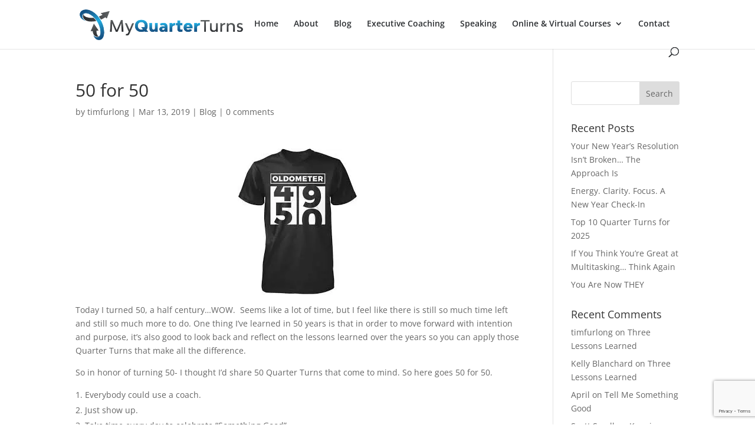

--- FILE ---
content_type: text/html; charset=utf-8
request_url: https://www.google.com/recaptcha/api2/anchor?ar=1&k=6LdciNYZAAAAANdiyUxg7qkNl1ZFVVWg0eF08S_J&co=aHR0cHM6Ly9teXF1YXJ0ZXJ0dXJucy5jb206NDQz&hl=en&v=9TiwnJFHeuIw_s0wSd3fiKfN&size=invisible&anchor-ms=20000&execute-ms=30000&cb=shambwes1wb7
body_size: 48219
content:
<!DOCTYPE HTML><html dir="ltr" lang="en"><head><meta http-equiv="Content-Type" content="text/html; charset=UTF-8">
<meta http-equiv="X-UA-Compatible" content="IE=edge">
<title>reCAPTCHA</title>
<style type="text/css">
/* cyrillic-ext */
@font-face {
  font-family: 'Roboto';
  font-style: normal;
  font-weight: 400;
  font-stretch: 100%;
  src: url(//fonts.gstatic.com/s/roboto/v48/KFO7CnqEu92Fr1ME7kSn66aGLdTylUAMa3GUBHMdazTgWw.woff2) format('woff2');
  unicode-range: U+0460-052F, U+1C80-1C8A, U+20B4, U+2DE0-2DFF, U+A640-A69F, U+FE2E-FE2F;
}
/* cyrillic */
@font-face {
  font-family: 'Roboto';
  font-style: normal;
  font-weight: 400;
  font-stretch: 100%;
  src: url(//fonts.gstatic.com/s/roboto/v48/KFO7CnqEu92Fr1ME7kSn66aGLdTylUAMa3iUBHMdazTgWw.woff2) format('woff2');
  unicode-range: U+0301, U+0400-045F, U+0490-0491, U+04B0-04B1, U+2116;
}
/* greek-ext */
@font-face {
  font-family: 'Roboto';
  font-style: normal;
  font-weight: 400;
  font-stretch: 100%;
  src: url(//fonts.gstatic.com/s/roboto/v48/KFO7CnqEu92Fr1ME7kSn66aGLdTylUAMa3CUBHMdazTgWw.woff2) format('woff2');
  unicode-range: U+1F00-1FFF;
}
/* greek */
@font-face {
  font-family: 'Roboto';
  font-style: normal;
  font-weight: 400;
  font-stretch: 100%;
  src: url(//fonts.gstatic.com/s/roboto/v48/KFO7CnqEu92Fr1ME7kSn66aGLdTylUAMa3-UBHMdazTgWw.woff2) format('woff2');
  unicode-range: U+0370-0377, U+037A-037F, U+0384-038A, U+038C, U+038E-03A1, U+03A3-03FF;
}
/* math */
@font-face {
  font-family: 'Roboto';
  font-style: normal;
  font-weight: 400;
  font-stretch: 100%;
  src: url(//fonts.gstatic.com/s/roboto/v48/KFO7CnqEu92Fr1ME7kSn66aGLdTylUAMawCUBHMdazTgWw.woff2) format('woff2');
  unicode-range: U+0302-0303, U+0305, U+0307-0308, U+0310, U+0312, U+0315, U+031A, U+0326-0327, U+032C, U+032F-0330, U+0332-0333, U+0338, U+033A, U+0346, U+034D, U+0391-03A1, U+03A3-03A9, U+03B1-03C9, U+03D1, U+03D5-03D6, U+03F0-03F1, U+03F4-03F5, U+2016-2017, U+2034-2038, U+203C, U+2040, U+2043, U+2047, U+2050, U+2057, U+205F, U+2070-2071, U+2074-208E, U+2090-209C, U+20D0-20DC, U+20E1, U+20E5-20EF, U+2100-2112, U+2114-2115, U+2117-2121, U+2123-214F, U+2190, U+2192, U+2194-21AE, U+21B0-21E5, U+21F1-21F2, U+21F4-2211, U+2213-2214, U+2216-22FF, U+2308-230B, U+2310, U+2319, U+231C-2321, U+2336-237A, U+237C, U+2395, U+239B-23B7, U+23D0, U+23DC-23E1, U+2474-2475, U+25AF, U+25B3, U+25B7, U+25BD, U+25C1, U+25CA, U+25CC, U+25FB, U+266D-266F, U+27C0-27FF, U+2900-2AFF, U+2B0E-2B11, U+2B30-2B4C, U+2BFE, U+3030, U+FF5B, U+FF5D, U+1D400-1D7FF, U+1EE00-1EEFF;
}
/* symbols */
@font-face {
  font-family: 'Roboto';
  font-style: normal;
  font-weight: 400;
  font-stretch: 100%;
  src: url(//fonts.gstatic.com/s/roboto/v48/KFO7CnqEu92Fr1ME7kSn66aGLdTylUAMaxKUBHMdazTgWw.woff2) format('woff2');
  unicode-range: U+0001-000C, U+000E-001F, U+007F-009F, U+20DD-20E0, U+20E2-20E4, U+2150-218F, U+2190, U+2192, U+2194-2199, U+21AF, U+21E6-21F0, U+21F3, U+2218-2219, U+2299, U+22C4-22C6, U+2300-243F, U+2440-244A, U+2460-24FF, U+25A0-27BF, U+2800-28FF, U+2921-2922, U+2981, U+29BF, U+29EB, U+2B00-2BFF, U+4DC0-4DFF, U+FFF9-FFFB, U+10140-1018E, U+10190-1019C, U+101A0, U+101D0-101FD, U+102E0-102FB, U+10E60-10E7E, U+1D2C0-1D2D3, U+1D2E0-1D37F, U+1F000-1F0FF, U+1F100-1F1AD, U+1F1E6-1F1FF, U+1F30D-1F30F, U+1F315, U+1F31C, U+1F31E, U+1F320-1F32C, U+1F336, U+1F378, U+1F37D, U+1F382, U+1F393-1F39F, U+1F3A7-1F3A8, U+1F3AC-1F3AF, U+1F3C2, U+1F3C4-1F3C6, U+1F3CA-1F3CE, U+1F3D4-1F3E0, U+1F3ED, U+1F3F1-1F3F3, U+1F3F5-1F3F7, U+1F408, U+1F415, U+1F41F, U+1F426, U+1F43F, U+1F441-1F442, U+1F444, U+1F446-1F449, U+1F44C-1F44E, U+1F453, U+1F46A, U+1F47D, U+1F4A3, U+1F4B0, U+1F4B3, U+1F4B9, U+1F4BB, U+1F4BF, U+1F4C8-1F4CB, U+1F4D6, U+1F4DA, U+1F4DF, U+1F4E3-1F4E6, U+1F4EA-1F4ED, U+1F4F7, U+1F4F9-1F4FB, U+1F4FD-1F4FE, U+1F503, U+1F507-1F50B, U+1F50D, U+1F512-1F513, U+1F53E-1F54A, U+1F54F-1F5FA, U+1F610, U+1F650-1F67F, U+1F687, U+1F68D, U+1F691, U+1F694, U+1F698, U+1F6AD, U+1F6B2, U+1F6B9-1F6BA, U+1F6BC, U+1F6C6-1F6CF, U+1F6D3-1F6D7, U+1F6E0-1F6EA, U+1F6F0-1F6F3, U+1F6F7-1F6FC, U+1F700-1F7FF, U+1F800-1F80B, U+1F810-1F847, U+1F850-1F859, U+1F860-1F887, U+1F890-1F8AD, U+1F8B0-1F8BB, U+1F8C0-1F8C1, U+1F900-1F90B, U+1F93B, U+1F946, U+1F984, U+1F996, U+1F9E9, U+1FA00-1FA6F, U+1FA70-1FA7C, U+1FA80-1FA89, U+1FA8F-1FAC6, U+1FACE-1FADC, U+1FADF-1FAE9, U+1FAF0-1FAF8, U+1FB00-1FBFF;
}
/* vietnamese */
@font-face {
  font-family: 'Roboto';
  font-style: normal;
  font-weight: 400;
  font-stretch: 100%;
  src: url(//fonts.gstatic.com/s/roboto/v48/KFO7CnqEu92Fr1ME7kSn66aGLdTylUAMa3OUBHMdazTgWw.woff2) format('woff2');
  unicode-range: U+0102-0103, U+0110-0111, U+0128-0129, U+0168-0169, U+01A0-01A1, U+01AF-01B0, U+0300-0301, U+0303-0304, U+0308-0309, U+0323, U+0329, U+1EA0-1EF9, U+20AB;
}
/* latin-ext */
@font-face {
  font-family: 'Roboto';
  font-style: normal;
  font-weight: 400;
  font-stretch: 100%;
  src: url(//fonts.gstatic.com/s/roboto/v48/KFO7CnqEu92Fr1ME7kSn66aGLdTylUAMa3KUBHMdazTgWw.woff2) format('woff2');
  unicode-range: U+0100-02BA, U+02BD-02C5, U+02C7-02CC, U+02CE-02D7, U+02DD-02FF, U+0304, U+0308, U+0329, U+1D00-1DBF, U+1E00-1E9F, U+1EF2-1EFF, U+2020, U+20A0-20AB, U+20AD-20C0, U+2113, U+2C60-2C7F, U+A720-A7FF;
}
/* latin */
@font-face {
  font-family: 'Roboto';
  font-style: normal;
  font-weight: 400;
  font-stretch: 100%;
  src: url(//fonts.gstatic.com/s/roboto/v48/KFO7CnqEu92Fr1ME7kSn66aGLdTylUAMa3yUBHMdazQ.woff2) format('woff2');
  unicode-range: U+0000-00FF, U+0131, U+0152-0153, U+02BB-02BC, U+02C6, U+02DA, U+02DC, U+0304, U+0308, U+0329, U+2000-206F, U+20AC, U+2122, U+2191, U+2193, U+2212, U+2215, U+FEFF, U+FFFD;
}
/* cyrillic-ext */
@font-face {
  font-family: 'Roboto';
  font-style: normal;
  font-weight: 500;
  font-stretch: 100%;
  src: url(//fonts.gstatic.com/s/roboto/v48/KFO7CnqEu92Fr1ME7kSn66aGLdTylUAMa3GUBHMdazTgWw.woff2) format('woff2');
  unicode-range: U+0460-052F, U+1C80-1C8A, U+20B4, U+2DE0-2DFF, U+A640-A69F, U+FE2E-FE2F;
}
/* cyrillic */
@font-face {
  font-family: 'Roboto';
  font-style: normal;
  font-weight: 500;
  font-stretch: 100%;
  src: url(//fonts.gstatic.com/s/roboto/v48/KFO7CnqEu92Fr1ME7kSn66aGLdTylUAMa3iUBHMdazTgWw.woff2) format('woff2');
  unicode-range: U+0301, U+0400-045F, U+0490-0491, U+04B0-04B1, U+2116;
}
/* greek-ext */
@font-face {
  font-family: 'Roboto';
  font-style: normal;
  font-weight: 500;
  font-stretch: 100%;
  src: url(//fonts.gstatic.com/s/roboto/v48/KFO7CnqEu92Fr1ME7kSn66aGLdTylUAMa3CUBHMdazTgWw.woff2) format('woff2');
  unicode-range: U+1F00-1FFF;
}
/* greek */
@font-face {
  font-family: 'Roboto';
  font-style: normal;
  font-weight: 500;
  font-stretch: 100%;
  src: url(//fonts.gstatic.com/s/roboto/v48/KFO7CnqEu92Fr1ME7kSn66aGLdTylUAMa3-UBHMdazTgWw.woff2) format('woff2');
  unicode-range: U+0370-0377, U+037A-037F, U+0384-038A, U+038C, U+038E-03A1, U+03A3-03FF;
}
/* math */
@font-face {
  font-family: 'Roboto';
  font-style: normal;
  font-weight: 500;
  font-stretch: 100%;
  src: url(//fonts.gstatic.com/s/roboto/v48/KFO7CnqEu92Fr1ME7kSn66aGLdTylUAMawCUBHMdazTgWw.woff2) format('woff2');
  unicode-range: U+0302-0303, U+0305, U+0307-0308, U+0310, U+0312, U+0315, U+031A, U+0326-0327, U+032C, U+032F-0330, U+0332-0333, U+0338, U+033A, U+0346, U+034D, U+0391-03A1, U+03A3-03A9, U+03B1-03C9, U+03D1, U+03D5-03D6, U+03F0-03F1, U+03F4-03F5, U+2016-2017, U+2034-2038, U+203C, U+2040, U+2043, U+2047, U+2050, U+2057, U+205F, U+2070-2071, U+2074-208E, U+2090-209C, U+20D0-20DC, U+20E1, U+20E5-20EF, U+2100-2112, U+2114-2115, U+2117-2121, U+2123-214F, U+2190, U+2192, U+2194-21AE, U+21B0-21E5, U+21F1-21F2, U+21F4-2211, U+2213-2214, U+2216-22FF, U+2308-230B, U+2310, U+2319, U+231C-2321, U+2336-237A, U+237C, U+2395, U+239B-23B7, U+23D0, U+23DC-23E1, U+2474-2475, U+25AF, U+25B3, U+25B7, U+25BD, U+25C1, U+25CA, U+25CC, U+25FB, U+266D-266F, U+27C0-27FF, U+2900-2AFF, U+2B0E-2B11, U+2B30-2B4C, U+2BFE, U+3030, U+FF5B, U+FF5D, U+1D400-1D7FF, U+1EE00-1EEFF;
}
/* symbols */
@font-face {
  font-family: 'Roboto';
  font-style: normal;
  font-weight: 500;
  font-stretch: 100%;
  src: url(//fonts.gstatic.com/s/roboto/v48/KFO7CnqEu92Fr1ME7kSn66aGLdTylUAMaxKUBHMdazTgWw.woff2) format('woff2');
  unicode-range: U+0001-000C, U+000E-001F, U+007F-009F, U+20DD-20E0, U+20E2-20E4, U+2150-218F, U+2190, U+2192, U+2194-2199, U+21AF, U+21E6-21F0, U+21F3, U+2218-2219, U+2299, U+22C4-22C6, U+2300-243F, U+2440-244A, U+2460-24FF, U+25A0-27BF, U+2800-28FF, U+2921-2922, U+2981, U+29BF, U+29EB, U+2B00-2BFF, U+4DC0-4DFF, U+FFF9-FFFB, U+10140-1018E, U+10190-1019C, U+101A0, U+101D0-101FD, U+102E0-102FB, U+10E60-10E7E, U+1D2C0-1D2D3, U+1D2E0-1D37F, U+1F000-1F0FF, U+1F100-1F1AD, U+1F1E6-1F1FF, U+1F30D-1F30F, U+1F315, U+1F31C, U+1F31E, U+1F320-1F32C, U+1F336, U+1F378, U+1F37D, U+1F382, U+1F393-1F39F, U+1F3A7-1F3A8, U+1F3AC-1F3AF, U+1F3C2, U+1F3C4-1F3C6, U+1F3CA-1F3CE, U+1F3D4-1F3E0, U+1F3ED, U+1F3F1-1F3F3, U+1F3F5-1F3F7, U+1F408, U+1F415, U+1F41F, U+1F426, U+1F43F, U+1F441-1F442, U+1F444, U+1F446-1F449, U+1F44C-1F44E, U+1F453, U+1F46A, U+1F47D, U+1F4A3, U+1F4B0, U+1F4B3, U+1F4B9, U+1F4BB, U+1F4BF, U+1F4C8-1F4CB, U+1F4D6, U+1F4DA, U+1F4DF, U+1F4E3-1F4E6, U+1F4EA-1F4ED, U+1F4F7, U+1F4F9-1F4FB, U+1F4FD-1F4FE, U+1F503, U+1F507-1F50B, U+1F50D, U+1F512-1F513, U+1F53E-1F54A, U+1F54F-1F5FA, U+1F610, U+1F650-1F67F, U+1F687, U+1F68D, U+1F691, U+1F694, U+1F698, U+1F6AD, U+1F6B2, U+1F6B9-1F6BA, U+1F6BC, U+1F6C6-1F6CF, U+1F6D3-1F6D7, U+1F6E0-1F6EA, U+1F6F0-1F6F3, U+1F6F7-1F6FC, U+1F700-1F7FF, U+1F800-1F80B, U+1F810-1F847, U+1F850-1F859, U+1F860-1F887, U+1F890-1F8AD, U+1F8B0-1F8BB, U+1F8C0-1F8C1, U+1F900-1F90B, U+1F93B, U+1F946, U+1F984, U+1F996, U+1F9E9, U+1FA00-1FA6F, U+1FA70-1FA7C, U+1FA80-1FA89, U+1FA8F-1FAC6, U+1FACE-1FADC, U+1FADF-1FAE9, U+1FAF0-1FAF8, U+1FB00-1FBFF;
}
/* vietnamese */
@font-face {
  font-family: 'Roboto';
  font-style: normal;
  font-weight: 500;
  font-stretch: 100%;
  src: url(//fonts.gstatic.com/s/roboto/v48/KFO7CnqEu92Fr1ME7kSn66aGLdTylUAMa3OUBHMdazTgWw.woff2) format('woff2');
  unicode-range: U+0102-0103, U+0110-0111, U+0128-0129, U+0168-0169, U+01A0-01A1, U+01AF-01B0, U+0300-0301, U+0303-0304, U+0308-0309, U+0323, U+0329, U+1EA0-1EF9, U+20AB;
}
/* latin-ext */
@font-face {
  font-family: 'Roboto';
  font-style: normal;
  font-weight: 500;
  font-stretch: 100%;
  src: url(//fonts.gstatic.com/s/roboto/v48/KFO7CnqEu92Fr1ME7kSn66aGLdTylUAMa3KUBHMdazTgWw.woff2) format('woff2');
  unicode-range: U+0100-02BA, U+02BD-02C5, U+02C7-02CC, U+02CE-02D7, U+02DD-02FF, U+0304, U+0308, U+0329, U+1D00-1DBF, U+1E00-1E9F, U+1EF2-1EFF, U+2020, U+20A0-20AB, U+20AD-20C0, U+2113, U+2C60-2C7F, U+A720-A7FF;
}
/* latin */
@font-face {
  font-family: 'Roboto';
  font-style: normal;
  font-weight: 500;
  font-stretch: 100%;
  src: url(//fonts.gstatic.com/s/roboto/v48/KFO7CnqEu92Fr1ME7kSn66aGLdTylUAMa3yUBHMdazQ.woff2) format('woff2');
  unicode-range: U+0000-00FF, U+0131, U+0152-0153, U+02BB-02BC, U+02C6, U+02DA, U+02DC, U+0304, U+0308, U+0329, U+2000-206F, U+20AC, U+2122, U+2191, U+2193, U+2212, U+2215, U+FEFF, U+FFFD;
}
/* cyrillic-ext */
@font-face {
  font-family: 'Roboto';
  font-style: normal;
  font-weight: 900;
  font-stretch: 100%;
  src: url(//fonts.gstatic.com/s/roboto/v48/KFO7CnqEu92Fr1ME7kSn66aGLdTylUAMa3GUBHMdazTgWw.woff2) format('woff2');
  unicode-range: U+0460-052F, U+1C80-1C8A, U+20B4, U+2DE0-2DFF, U+A640-A69F, U+FE2E-FE2F;
}
/* cyrillic */
@font-face {
  font-family: 'Roboto';
  font-style: normal;
  font-weight: 900;
  font-stretch: 100%;
  src: url(//fonts.gstatic.com/s/roboto/v48/KFO7CnqEu92Fr1ME7kSn66aGLdTylUAMa3iUBHMdazTgWw.woff2) format('woff2');
  unicode-range: U+0301, U+0400-045F, U+0490-0491, U+04B0-04B1, U+2116;
}
/* greek-ext */
@font-face {
  font-family: 'Roboto';
  font-style: normal;
  font-weight: 900;
  font-stretch: 100%;
  src: url(//fonts.gstatic.com/s/roboto/v48/KFO7CnqEu92Fr1ME7kSn66aGLdTylUAMa3CUBHMdazTgWw.woff2) format('woff2');
  unicode-range: U+1F00-1FFF;
}
/* greek */
@font-face {
  font-family: 'Roboto';
  font-style: normal;
  font-weight: 900;
  font-stretch: 100%;
  src: url(//fonts.gstatic.com/s/roboto/v48/KFO7CnqEu92Fr1ME7kSn66aGLdTylUAMa3-UBHMdazTgWw.woff2) format('woff2');
  unicode-range: U+0370-0377, U+037A-037F, U+0384-038A, U+038C, U+038E-03A1, U+03A3-03FF;
}
/* math */
@font-face {
  font-family: 'Roboto';
  font-style: normal;
  font-weight: 900;
  font-stretch: 100%;
  src: url(//fonts.gstatic.com/s/roboto/v48/KFO7CnqEu92Fr1ME7kSn66aGLdTylUAMawCUBHMdazTgWw.woff2) format('woff2');
  unicode-range: U+0302-0303, U+0305, U+0307-0308, U+0310, U+0312, U+0315, U+031A, U+0326-0327, U+032C, U+032F-0330, U+0332-0333, U+0338, U+033A, U+0346, U+034D, U+0391-03A1, U+03A3-03A9, U+03B1-03C9, U+03D1, U+03D5-03D6, U+03F0-03F1, U+03F4-03F5, U+2016-2017, U+2034-2038, U+203C, U+2040, U+2043, U+2047, U+2050, U+2057, U+205F, U+2070-2071, U+2074-208E, U+2090-209C, U+20D0-20DC, U+20E1, U+20E5-20EF, U+2100-2112, U+2114-2115, U+2117-2121, U+2123-214F, U+2190, U+2192, U+2194-21AE, U+21B0-21E5, U+21F1-21F2, U+21F4-2211, U+2213-2214, U+2216-22FF, U+2308-230B, U+2310, U+2319, U+231C-2321, U+2336-237A, U+237C, U+2395, U+239B-23B7, U+23D0, U+23DC-23E1, U+2474-2475, U+25AF, U+25B3, U+25B7, U+25BD, U+25C1, U+25CA, U+25CC, U+25FB, U+266D-266F, U+27C0-27FF, U+2900-2AFF, U+2B0E-2B11, U+2B30-2B4C, U+2BFE, U+3030, U+FF5B, U+FF5D, U+1D400-1D7FF, U+1EE00-1EEFF;
}
/* symbols */
@font-face {
  font-family: 'Roboto';
  font-style: normal;
  font-weight: 900;
  font-stretch: 100%;
  src: url(//fonts.gstatic.com/s/roboto/v48/KFO7CnqEu92Fr1ME7kSn66aGLdTylUAMaxKUBHMdazTgWw.woff2) format('woff2');
  unicode-range: U+0001-000C, U+000E-001F, U+007F-009F, U+20DD-20E0, U+20E2-20E4, U+2150-218F, U+2190, U+2192, U+2194-2199, U+21AF, U+21E6-21F0, U+21F3, U+2218-2219, U+2299, U+22C4-22C6, U+2300-243F, U+2440-244A, U+2460-24FF, U+25A0-27BF, U+2800-28FF, U+2921-2922, U+2981, U+29BF, U+29EB, U+2B00-2BFF, U+4DC0-4DFF, U+FFF9-FFFB, U+10140-1018E, U+10190-1019C, U+101A0, U+101D0-101FD, U+102E0-102FB, U+10E60-10E7E, U+1D2C0-1D2D3, U+1D2E0-1D37F, U+1F000-1F0FF, U+1F100-1F1AD, U+1F1E6-1F1FF, U+1F30D-1F30F, U+1F315, U+1F31C, U+1F31E, U+1F320-1F32C, U+1F336, U+1F378, U+1F37D, U+1F382, U+1F393-1F39F, U+1F3A7-1F3A8, U+1F3AC-1F3AF, U+1F3C2, U+1F3C4-1F3C6, U+1F3CA-1F3CE, U+1F3D4-1F3E0, U+1F3ED, U+1F3F1-1F3F3, U+1F3F5-1F3F7, U+1F408, U+1F415, U+1F41F, U+1F426, U+1F43F, U+1F441-1F442, U+1F444, U+1F446-1F449, U+1F44C-1F44E, U+1F453, U+1F46A, U+1F47D, U+1F4A3, U+1F4B0, U+1F4B3, U+1F4B9, U+1F4BB, U+1F4BF, U+1F4C8-1F4CB, U+1F4D6, U+1F4DA, U+1F4DF, U+1F4E3-1F4E6, U+1F4EA-1F4ED, U+1F4F7, U+1F4F9-1F4FB, U+1F4FD-1F4FE, U+1F503, U+1F507-1F50B, U+1F50D, U+1F512-1F513, U+1F53E-1F54A, U+1F54F-1F5FA, U+1F610, U+1F650-1F67F, U+1F687, U+1F68D, U+1F691, U+1F694, U+1F698, U+1F6AD, U+1F6B2, U+1F6B9-1F6BA, U+1F6BC, U+1F6C6-1F6CF, U+1F6D3-1F6D7, U+1F6E0-1F6EA, U+1F6F0-1F6F3, U+1F6F7-1F6FC, U+1F700-1F7FF, U+1F800-1F80B, U+1F810-1F847, U+1F850-1F859, U+1F860-1F887, U+1F890-1F8AD, U+1F8B0-1F8BB, U+1F8C0-1F8C1, U+1F900-1F90B, U+1F93B, U+1F946, U+1F984, U+1F996, U+1F9E9, U+1FA00-1FA6F, U+1FA70-1FA7C, U+1FA80-1FA89, U+1FA8F-1FAC6, U+1FACE-1FADC, U+1FADF-1FAE9, U+1FAF0-1FAF8, U+1FB00-1FBFF;
}
/* vietnamese */
@font-face {
  font-family: 'Roboto';
  font-style: normal;
  font-weight: 900;
  font-stretch: 100%;
  src: url(//fonts.gstatic.com/s/roboto/v48/KFO7CnqEu92Fr1ME7kSn66aGLdTylUAMa3OUBHMdazTgWw.woff2) format('woff2');
  unicode-range: U+0102-0103, U+0110-0111, U+0128-0129, U+0168-0169, U+01A0-01A1, U+01AF-01B0, U+0300-0301, U+0303-0304, U+0308-0309, U+0323, U+0329, U+1EA0-1EF9, U+20AB;
}
/* latin-ext */
@font-face {
  font-family: 'Roboto';
  font-style: normal;
  font-weight: 900;
  font-stretch: 100%;
  src: url(//fonts.gstatic.com/s/roboto/v48/KFO7CnqEu92Fr1ME7kSn66aGLdTylUAMa3KUBHMdazTgWw.woff2) format('woff2');
  unicode-range: U+0100-02BA, U+02BD-02C5, U+02C7-02CC, U+02CE-02D7, U+02DD-02FF, U+0304, U+0308, U+0329, U+1D00-1DBF, U+1E00-1E9F, U+1EF2-1EFF, U+2020, U+20A0-20AB, U+20AD-20C0, U+2113, U+2C60-2C7F, U+A720-A7FF;
}
/* latin */
@font-face {
  font-family: 'Roboto';
  font-style: normal;
  font-weight: 900;
  font-stretch: 100%;
  src: url(//fonts.gstatic.com/s/roboto/v48/KFO7CnqEu92Fr1ME7kSn66aGLdTylUAMa3yUBHMdazQ.woff2) format('woff2');
  unicode-range: U+0000-00FF, U+0131, U+0152-0153, U+02BB-02BC, U+02C6, U+02DA, U+02DC, U+0304, U+0308, U+0329, U+2000-206F, U+20AC, U+2122, U+2191, U+2193, U+2212, U+2215, U+FEFF, U+FFFD;
}

</style>
<link rel="stylesheet" type="text/css" href="https://www.gstatic.com/recaptcha/releases/9TiwnJFHeuIw_s0wSd3fiKfN/styles__ltr.css">
<script nonce="yd_4c4Dqh7gL6inMzoDcVw" type="text/javascript">window['__recaptcha_api'] = 'https://www.google.com/recaptcha/api2/';</script>
<script type="text/javascript" src="https://www.gstatic.com/recaptcha/releases/9TiwnJFHeuIw_s0wSd3fiKfN/recaptcha__en.js" nonce="yd_4c4Dqh7gL6inMzoDcVw">
      
    </script></head>
<body><div id="rc-anchor-alert" class="rc-anchor-alert"></div>
<input type="hidden" id="recaptcha-token" value="[base64]">
<script type="text/javascript" nonce="yd_4c4Dqh7gL6inMzoDcVw">
      recaptcha.anchor.Main.init("[\x22ainput\x22,[\x22bgdata\x22,\x22\x22,\[base64]/[base64]/[base64]/[base64]/[base64]/[base64]/[base64]/[base64]/[base64]/[base64]\\u003d\x22,\[base64]\\u003d\\u003d\x22,\x22EBDCohl4cQEGIidTBQAawoJCw4dqw4oKJ8KSFMOgTFXCtABqIzTCv8O8wqHDjcOfwrtQaMO6O2jCr3fDjk5NwopdT8OsXgtGw6gIwrjDjsOiwohzTVEyw7g2XXDDsMKwRz8BdkltRXJ9RwFdwqF6wq/[base64]/Cr8OKw6wHKyvCj8Ocw5vCtA7Dm8K3B8Obw7rDt8Ouw4TDksKTw67Djj4bO0kNO8OvYRHDjjDCnlEaQlAweMOCw5XDrsKTY8K+w5QxE8KVFcKJwqAjwrclfMKBw7gOwp7CrFc8QXMhwq/CrXzDnMKQJXjCqcKUwqE5wqTCuR/[base64]/DnzJqL3nCp2/DssOUcltcw4/DlsOuw7UQwpTDq27CokDCv3DDtWw3LS3Co8K0w79mOcKdGD5Ww60aw48awrjDujUwAsONw6zDksKuwq7DqsKrJsK8E8OtH8O0TMKwBsKJw57Ci8OxasKScXNlwqnCqMKhFsKLfcOlSA/[base64]/DosOxckcISsOSF8O6cljDrsOUGAlXw7sRFMKnX8KMFFpdB8OlwprDrgdawrsLwo/CoFzDpjbCpTAsVS7Cm8OwwpTCgcKuQnnCs8OMSSIZPVo6worClsKMT8KHDR7CiMOwMwNPcDUEw50He8Kkwq3Dm8OkwrNRacOIb0U+wq/CrR0EasKrwqTCqkYldy17w6rCmsKaJ8Odw4LCjzwqMMKwfH7DlQfCpEoMw4M7EcKsRMO7w6/CtA/Dj2EvJMOBw79MRsOHw4rDgsKOwq46I0kcwo7Ck8KXb1VJfiDCuSI3W8KXWsKqH3Frw6/DhgXDl8KIVsKvSsKhC8O3Z8K6EcOFwoVJwoxnKDTDnwUhNHjDlATCpDk5wrkGOX9GcwMoDRHCvsK/YsO7FcKfw4/DryvDunbDhMObwrHDsUR8wp/CqsONw7IsHMObUMOvwr3ClCPCrgnDgjsMQcOvWGPDkSZHSMKZw58kw5hgNsKcUDoiw5rCtTt2fyMdw5/[base64]/CgjEzQMK2FsOYw4x+SzUMw68UeWTDiQ3DsMOVw4LDocONwrBOwqVyw5EVUsOqwrV4wpTCo8Oew7kjw6/DpsKRdsOFLMO7W8OFaS41wr1Ew5lbAcKCwrY4fFjDm8K3DsONQibCtcK/[base64]/CnSlAFcK/XMKbYcKgU8Kfw7VKQsKaXmdYwqhqLMKow5TDgj8SP0pbT3UXw6bDnMKPw5AeeMONPjkpXzdWR8KeJ353LhJjBSZAwqIIb8OPw4sVwqHCmMOzwqxQdAhzFMK2w5Z1w7XDvcOAU8OcaMOfw6nCpsK2DXYYwrfCl8KCAcKaQcKZwp/Cs8Osw79HUlswVMOycyhcFHIWw4/ClsKfZ01EaHNlMMKLwqpiw5Ezw6Bhwq4Jw73Cl2sQM8Onw48vecObwrrDqAIRw4XDoUvCncKnQX/Cn8ObYA0Yw4NQw51Qw5tsYcKfR8K9O1XCp8OPAcKwdAgjdMOAwoQUwp95H8OsQ3ofwqbCvUcEPMKZGn7DhUrDjcKjw7nCv2hrWsK3J8KVODnDj8OkIwbClMOhaUbCpMK/Z0vDpMKsJFzCrCfCnS7CoBTCl13CtScJwpjCsMOkV8KZw5I9w45JwoLCpMKpOUJZaw9nwprDrMKiwoofwq7Cl0TCmQEHKWjCpMKhcjDDucKvBmLCscK5QVDDkxbCsMOGW2fCllrCtsKXwqktV8O4Wgx/[base64]/w458woDDssOBw5wVVsOxwr/DtiICOMK9NMK5EgIMw4xTWyTChMKBY8KNw5gsZcKXfiPDj0rCm8K3woHCgMKNw6dROcOoc8K5wozDqMK6w5R/wpnDjEvCrcOmwoMaVh1hFzwiwrnCo8Kme8OgV8OyGQjDmH/CoMKUw4xRwrYZAcOoThpgw7/CjMOxQ3ZnQSLCkMOIGXnDgEZcYsOhQMOdfx86wo7DpMOpwozDjD0sW8OSw4/[base64]/wqTCvTnCs8OvaQrDnV04bw1RZsO+bMKadDTDpA96w5YZBwTCvcKrwpPCo8O7Lw0mw5/[base64]/wqjDv8KuwovDqD1PwpYQwpY4FGoAwoPDucOcQsO6f8KzQcKuaWUfwoplw4vDnVfDjBfCimo6BMK4wqFvD8KZwqp3woXDnE7DukY+wo/[base64]/wqvDhi9BPUvDqMO7digAaDV3wp7Dq18SNy0kw4JqNsOTwqAvfsKFwr40w4QIXsKUwozDnnQ5w4HDtmTCpsOYanvDhsKTfsKMb8OZwoLDlMKCIzsvw6LDjVdsA8ORw60sUGPCkAhaw7sSNXpQwqfCiG8Gw7TDmsKEQMO2w7/CgSvDoiQOw5DDlipLSyd1M3TDph57LcO8fynDlsOTw410WixwwpEbwqIIKmPCsMKreGZOG00AwoXCqcOeOwbCjmPDlkseUMOIXsK/[base64]/DpsOKKCDDmsKDWMKaTsKAM3rChcKIwpHDm8KKVBDCpGzCr285w6XCjcKJw57ChsKRw7x2TyTCnsKjwqpZLsOTw6/[base64]/CnDV0DXbCiGgJwrbDrm3DncOVaUlaMcODw4nClMK7w40lMcK1w6nCjhXDoSTDvn5jw7ZyWWUlw4E2wqkLw4MOE8K+bSTDvMORQizCk0bCnj/[base64]/DuyLCpTLDk8O+EjgYwonDqsOzaCAZw6NNwrIrNsOowqkMEMKAwpPDoRfCqQx5PcKsw6TCow1iw43ChHhBw6NFw6wyw4NnBgHDkEvCjxXDisOSVcOcOcKHw6rCs8KBwr4cwonDgsKkOcKIw4Abw791VhM7ERgdwo/Dm8OfMQvDpcKub8KCMcKRC0nCscKzwoLDhW5uXQLDjcKXfcOjwo09RA3DqEo/wqbDuS3CtEnDmcOIfMOrTUbDnTLCtxXClcKfw4jCs8OQwofDqiMUwrXDpMKcPMOqw79LQcKZesKzw689P8KPwoFGWcKdw5XCvTAPAjrCmcOqSBtjw6hxw7bCm8K/G8K5wqRZw6bClcOhVEkLBMOEJ8O+w5XDqm/CtsKlwrfCpcO1GsKFwprDpMKvSSHCr8KGUMOFwqg7CAkhEsKMw7d4GsKtwr3DvS/CksKYZQTDiWnDu8KsFcO4w57Dm8K3wo8ww5AYw4sIw74Pw5/DrwxRw73DqsOadENzw6QqwqVEw4Iuw5EhH8K9w7zCnSFeXMKtfcObwovDo8K0PBHCjVvCm8OINsKRZ1TCkMOvwo3DksO8YmDDv0knw6dsw4HCtgZawqwiGAnDq8OFX8OcwpzCsmc1woQGeDLDkw/DpxQ7FsKjHRbCiWTDuWfCiMO8asO9ahvDjsOoFnkAWsKIKEjCjMKOFcOsNsOHw7ZAShrCl8KhPsO3TMOSw7HDiMORw4XCsFLDhEVfE8KwaDzDvcO/wo8swpPDssKVwonCoVNcw6QmwrTCsHXDhD11KCheJ8OLw4fDlsKgNsKBYsOvRcOQbjt6dDJSLMKNwo9ARATDi8KuwqXCuX4Gw4zCrUoVG8KGRgTDu8K1w6PDmcOody9iLcKOXyrClRBow4TCj8K0OsObw6/DrxjCiivDoWzDmSHCtcO4wqDDisKuw5k1wozDomfDssKTKC5uw4Urwq/[base64]/CtsKrw6bDr8Knw49sR0fDjSjChsKrDyROCsOFHsKXw4rDrMKQK05nwqEUw4/CoMOjS8K1UMKJwos9EivDjWMZT8Oiw5BYw4HDncOtCMKWwojDrD5jfn/ChsKhwqXCtDHDvcOafcOaB8OgXzvDisOXwpvClcOgwoDDqcK7BArDsz1EwpgtTcKjE8K5TFrCtncEQRxXw6/DiBddcCQ5I8KLLcOTw79nwq1tYsK1MT3DinTDqcKdVVTCgjFlFcKjwrrCq3rDlcKew6V/dDDClMOgwqbDmEMOw5LDtl7DuMOIw7fCrWLDtGrDhcKYw79bD8OqOMKVw7hHZQ/ChA0KZ8OxwrgPwqfDjlPDuWjDjcO2wpvDsWTCqMKFw4LDhcKpbyBIT8KhwrPCssKuaELDmCbCqcKNAUrDq8K+WsK6w6jDhVXDqMOfw6PCkw1Cw4Qtwr/[base64]/CgSTCn8KQwoXCkxbDgMKVw6XDvsOFw7hvw5ItaMORZy3Cp8K9wrTCiSbCnMOxw73DoAU/PcKlw5TDqwjCtVTDmsK1A2XDjDbCtsONYF3ClgMwdcOcwqjCnw47dh7DsMOXw4AdDXJpwqnDvSHDoHp7J11iw6/CqBw8RHhyFQ/CsXwDw5jDvnDCri7DkcKcwp3DjnkewpRIcMOTw6HDs8KQwqPDvF4tw51cw5/DvMKwNEIkwrrDuMOSwrnCuVjDkcKGOR8jwqciRFIlw5fDr0wsw5pVwo80XsKNLmkpwr4NLcOVw7oVNcKLwrHDuMKKwpofwoPCqsOrYMOHw4/[base64]/[base64]/[base64]/JwHDoi/Dj8O+KD3DtsO2wrdXE8KRwoPDjBA4w7Iewp/CrcOSw4oAw7YWKU/[base64]/w6heJhvDklHCnMKswr/Dj8KSw5Qzw7TDmWvCiwBIwqTCscOWTxpfwoM7w4LCjD0QVMOGCsK5RMOOT8KywqTDumHDocOQw7zDsgsJNsK+IsOwGm/[base64]/DoBk0w7Qzw4fCgSfDsGjDnWzCh3RTRMOBOMKlDsK/QHTDjMOmw6pnw7PDu8OmwrvCucOdwq7ChMOawpbDv8OAw4YKX1N1UUPCgcKRGkYowo0mw6tywp7CnE/CvcOiPljClg/CglXCikVPUwHDkCFqbQkywpsAw50UaCLDoMOrw77Dt8OoEQkow49BIsKtw5oTwrxZUsK4wofCmxIiw4Vowq3DsnRcw5F2wqvDsDDDjV7DqsOzw7vDmsK7aMO1w7jDtS95wqxhwqF2w49SacOAw6pNC0tqLAfDlW/CgcO2w7jCiDLDqMKIFAjDqcKiwprCqsOFw4TCosK3w784wp8Yw6gUeTp6woI+wrA+w7/DszfCiSBHCxcswoHDuGkuw7HDrMKjwovDsAw8O8KbwpEOw6nCgMKqZsOcalLCkSbCoWHCtSAww6pDwqbDrBtxb8O1WcKtdsKHw4pTN3xnCh3CscOJbHszwq3Ck0HCnjfDisONXcOPw58rwqNfwrJ4w4fCtTLDmx90WkUqelDCgUrDuTrDoiVMMcOIw6xbwr/[base64]/woYgCTTDiMKYwqzCoXXDlgnDj8OZZWnDqAVMOlLDn8O0wobCi8KMYsOaEmFJwrsgw4PCncOow6/DnRsfY1xVAQ5rw4xJwo8Sw7MERcKMwo9mwrYYwq/CvMOTEMK2JitHbQLDiMO/w6sXC8KXwpwAHcKtwr1zX8O7PsOebMKoWsK9wr7CniPDpMKUeXxwfMOvw6d9wqPCt2N6W8KrwoclIAHCryMlMjQHRnTDucKjw6DClF/ChsKew481wp0Ew6QOCMOOwq0Ew7sYw6nDvFV0B8O2w4o0w5cOwrbCjQscKGPCk8OQSTFRw7TCi8OWwo/Ctl7CtsODEjBeJl19w7skwrbDuTbCjVNtwqkodUrCnMOCZcOsbsKGw6/DgsK/wrvCthLDslsRw4fDpMKWwphYZMK9D0jCtsO+aHjDvy12w5ROwrAOPwnDv1VKw6fDtMKawpwww7EIwo7Cg2BDaMK6wp4KwoV/[base64]/CoCB4w7lID8KFB8OSE8KHW8KkdWPCjilJawtdwqTCosK2ZsOYIirDsMKqRMOaw4F7woHDsWjCgcOiwpfCkDjCjMKvwpbCgnPDrW7ChcO2w5/DnsKdPsORKcKFw7x7DMK8wplaw4jCiMOhZcOHwp7CkWMuwrvCshEnw7oowr7Cpgl3w5LDosOVw7BRa8KdWcOEcgTCgzVTckAlBcOQeMO5w5xdPAvDoSzCknnDl8OiwrjDvygtwqrDkF/CmTfCtsK9EcOKN8KUwp7DoMK1e8OZw5zCtsKHKMKDw4tjwqYwJsK1D8KIfcO2w513XGvChsKqw5bDihp+NWzCtcOrZ8Oywo9UEMKaw6LCs8KwwrTCs8OdwpXCqTPDuMK5AcKhfsO+fMKtw70vLsKUw75Yw5pgw5Yte1PDjMKrb8OWIA/DosKowqXCvgoew78qdVtfwpDDuWjDpMK6w59GwqFHOEPCscOrT8O4bhwJF8KPw6TCtlzCg1rDqsKvKsKEw7txwpHCkAQowqQKwrLDucKmZy1hwoB+GcO0UsOObixTw4/CtsOyZR9Hwp7CoEYrw5JaM8KbwoE6wrJNw6QMP8K/w7oUw6o2fAB/[base64]/[base64]/wqIMwowhw64qO8OAw7PCtcO8B8ObSmB2wqPCgcK3w7/Dn1vDoC7DnsKBQ8O8Zn1Aw6LCncKSwq4ANGZ6wp7DqlLCtsOYbcKiwrtsexLDiWPCnD9Vw58XXyFPw4EOw4PCucKxRFrCllvCpsKdUhrCjDnDmsOgwqsnwq7DvcOwLVPDl1cpHA/Dh8OBw6jDisO6wpx1VsOJecK5w5phRBAfYMOFwrJ4w4NdPWI6VDA1VcOAw78gLCcgXFjCpsOGEsK/wqnDqm7CvcKkZDvDrgnCpG0EacK0w6pQw5bCj8KGw59Ew6QPwrcSSmFiND4JGm/CnMKAOMKfdCUbH8OawqZiR8OVwr8/NMKOOXhOwpRIFMOfw5fCqsOrZ0t4wpN9w7LCohXCtcKEw4FuIxDCkMKmw7DCgWl2A8Kxwp7DlVHDpcKiw444w6QXOH7CisKQw77DlnTCs8KxVMOREiZ5woLDtD4QTH0Dwqt0w4/CiMKQwqXCvcOhw7fDhGTClcK3w5oXw4ISw6tOB8KSw4PCiG7CghXCtzNCK8K9GsK3Dndiw7FTWcKbwqgTw4Idb8Ocw5xBw4V2YMOIw5pXOMOEOcKpw6o9wrIaFcKHwoNCYE0tc0cBw5E7JUnDvHwFwo/DmGnDqsKqRkrCu8KwwqTDvcOEw4c3w5t8eWAWOnZSesOLwrwwVX4cw6V1dsKpwo7DmsOCaVfDg8K8w64CARjCsRIdwo91w59uD8KBwpbCgmMUYcOpw680w7rDvQDCk8KePcK4B8OaIVzDvgHCgMOnw7bCnjo9dMOaw6DCksO2Hl/[base64]/wqNGY2QKw5BGIQ3DhnwYdGQfw45Mw5MCC8KTJMKGDTzCq8K0ScO1HcK/QlbDgnR/OEUWwrdYwrwzHmI8fXMyw6TCqMO1HcOMwo3DpMOUcMKNwo7Cm29cWsO4w6c6woVxNWjCiH/Dk8KpwqnCjsKxwoPDhXh6w73Dl01dw6c5e0VmccKocMKBKcOiwp/DoMKBwonClcOPI0Mqw61rIsODwojCjVkXacONW8OSUcOawqjClcOmw5XDn2FwZ8KoKsOhZEgKwoHCj8ODNsKASMKiZk0yw4HCrBYFDSQRwobCuzzDp8O/w47DunzCnsOgKR7CjsKDEsKxwo3DplZFb8KDNMOTUsK9CMO5w5bCj1HCtMKsJ2ZewrJqWMOGL1tAHMKdc8OTw5LDi8KAw4/CtsOCAcKwTTJswrvCqcONw7k/[base64]/w6Fpw5rCq2FdHVY8NRMhwr3CoDDDr8KJCTLCl8OgGylewpx+wrZKwqAjwoDDjnpKw5nDhBzDnMO5ChvChhg/wo7Cjyh8MV3CrB8uasOUUVjChXl1w7nDrsOuwrY7ZVLCjWRINsK8JsKswrrDogTDu1XDhcOBB8K3w6DDh8K4w71nAlzDlMKKa8Oiw7FXc8Kew5M8wrLDmMOcEMOAwoYPw7kmccKHWU/CqsO2wpRMw5zCrMKNw7fDhcOuSQvDmMKPDinCuBTCj2bCk8Kvw590Y8OjdEBEbydpPwsdw5HCsX4Kw7fCqW/[base64]/[base64]/DpjTDn8K9fcKxfcOdBcKbZsOWwrHDlcOlw5kYd33DrDTCusOuYcKIwqvCosKJCAcCUcO+w6Bdcg03wpllAyDCosOOF8Kqwq0nXsKgw6QXw7fDk8Kxw6DDisOYw6DCtsKKaW/[base64]/Ml/DucOcKcKAwoxHJRtAw7DCh8O9MWA1BMKFw6ASwrjCgMOkKcOyw4Eqw50NRG9Fw5Rfw79KER54w5QUw43Cl8KswpLCq8OAV1/CoHnCvMKRw7V2w4xdw58+w6ghw4hBwrPDrcONa8KmfcOKUz0vwpTDjsOAw7DCtMODw6NPw4vCssORdRcQLcKwIcONPVkjwo3ChcOxBMO6JW8Ww5PDuFLDuXUBLMKQamp+wrDCmsOYw4LDgVQowq8bwr/[base64]/Du0tgOsOEw53Cnj/CkVh1U2TDoMOyTVPCvlrCs8K0Oi0KPm/DlUPClcOUUwXDtFvDi8OwU8OXw7wnw7PDvcO+wqRSw5TDsS1twqDCmBLCihbDm8OMw4QZahPDqsKDw5/CvkjDpMKlJ8ONw4ogI8ODH17CvMKVwrHCqEPDnk9rwqNkDlk0aQsNw5UUw43CkU1PJcKVw79WVMKUw43CpsO0wpbDsy8KwoQGw6kCw5M9UTbDuyoSZcKOwr7DggHDtS15AGXCiMOVMcOgw6/DrXjDs3dhw6QxwpDCljvDmBzChcOUMsOTwpYVClTCkMOEO8KsQMKte8O2fMO1G8K9w4zCp3sow5IXUHoiw4pzwp0AcHV6HsOJA8OVw4/DvMKYPVDClBhyeRbDpD3CnHHCmMKmTMKUVUfDukRhfsKAw5PDocK4w6Nyegtgw5EyajjCik4xw4xRw6NQw7vCuj/[base64]/Cp1kBNMK2wpYAKwZBwqPDtz3DuSXDq8KbCVnCtgbCvMKkTh1QfBIrIsKDw7BRwrh5HiPDu2hHw6fCowhrwqzCkhnDr8OheS8RwoQ1L0Ukw5J9ScK6fsKAwr9RIcOOFgrCjE14HjTDpcOvDcKcfFU9TivCtcO/CFzCv17Cp2DDukAJwqXCp8OBIMOpw5zDscOiw67DgGYLw7XCknHDlADCgVp9w7hnw5zDqMOFwq/[base64]/[base64]/Du1PDmcOvP8Kxw7XDvsOqacKiIcKIw6QNNnEhwpPDh1/CtMObWGnDk1rChmc9w5vDmgpPOMKmwqPCo3zCgzVkw50zwpvCskzCtTbClUTDisK+DcOyw7djW8OSHVzDmMOyw4vDqHYiMMOkw5XDo27CslxOH8K/[base64]/CiQd9PMO1dsOEwqpKHEHCtTYbw5oKFcOywpJMFFzDqsOcwpE5fm80wrLDgnc3EndZwr9iDsKKW8OIaV1aWsOQfSPDmi/CujkxBStYVcKQwqbCqlVLw5AoHVILwqNham3CiSPCosOjT3dbbsOGI8OAwoA8wqvCmcKYe246wpzCg1V2wroNOcKFTxwhSDUlXsKew7jDmMO5wo/DjsOlw4wGwoB3YiDDl8K5Q0rCijxpwoVAeMKrwrrCv8Odw5vDqMOcw7Atwpkvw5jDnsKXA8O9wofCsXBcUD/[base64]/wqbDhQDCiyvDkzjCksOVwqXCkMOfIz88aMKcw6bDkcK0w6HCm8OBcz/Di2HChcOSZ8KCw5hMwonCk8OewrMAw69WYjAIw7LDjcODDcORwp8cwo3DklvCiz7CkMOdw4LDn8OzesKawoQUwrjDq8O+wpcxw4XDpzTDghnDrHMewpzCgG3DrQ5TTcKzbMOQw7J0w6PDssOATsKACH83WsO9w7jDkMODw53DtsKDw77CpsOif8KoSD/[base64]/DoEbCqATCjww8ak7DrcO9wqNteX7DoV1OJH0Lw5Bxw7nCrgZFcsOaw7hcVMK/YR4Pw4E/[base64]/woYWwp/Dm1HDu8O6wrLCrMO7wofDhMOaw50RLwnDjSRUwqsQJsO6wo9iUsOiRhZ+woI4wpNZwqbDhV/DogXDn1DDozcJXQNqOsKLZB3CncOlwoxEAsOtXsOkw7rCmkvCm8O4a8Ksw5spwqthFQU7wpJTwo04YsOxRsOFCxchwp7CpcOzwp3ClcOPUMKnw5DDuMOfa8KwKUzDuBXDnBbChkfDqsKnwoTDiMOPw6/CvQVCGwgEYcKgw4LDtA9ewqlfPBLDihDDkcOHwoDCiDfDlFzChsKow77DrcKPw4jDgAAqTcK4R8K2HQXDjQXDuz3Dg8OGXy3CrAFIwoJuw5/CucKRMnh2wp8Tw7LCs2HDnQTDmhfDvcOrRjPCvm83PGAow69iw63CjcO1IxdWw5sIVFYjOVwfBx7DhcKqwqrDrl/Dp1BqBRBawqPDm2jDsF7Cv8K3GAbDtcKoZh3CkcK+Mj8nKDYyKlVsIEjDgWgLwqJBwrUDJsOiXcKUwo3DixEIGcOHX0PCn8O+wpbClMObwo/[base64]/Dm8OtTjxpwo/Ct2fCicKLwro7F8KvwofDqcKgEgTDsMKcSHPCnWU8wqTDpn4Dw4FUwpI3w5w+w6rDhsOLA8K4w6JrdDYeTcO3w7pgwqQ8XSFtMA/DvFLCj0law5DDgjBHL3szw7wZw5PDv8OGB8KVw5/ClcKSB8OdFcOqwohTw4rDnhBqwqZkw6lyAMKVwpPClsODaQbCkMOWwqICJMOXw6bDlcKZBcOOw7dHax/CkGJ5w7jDkgnCkcOYZcOPFRhqw7jCgggVwpZMUsKGMUvDjcKHw7M4woPCscK4T8O1w7UGFsK0PcKgw58iw6hkw4vCl8K/wo8Rw6LCisK9wo/DgMOdRsOFwrFQfH9/FcK+WGDDvT/Clx/[base64]/DlDbCr8OoScKKGXXDg2MOw5jCsRzDl1ohwqIgDF8xbDJdwoN4WR9ww4vDkAxXHcOfQcKhOA5fLi/DjsK3wqcQwqbDsXwFw7DCgwBOO8OMY8K/[base64]/Cj2PDhcKJTiFTGlVDwph+woE1eMOJw7rCkVACHk/[base64]/CkMOSwrkUf8OXw7/CsMKzb3Z8QcKJw4kKwrg9ScOlwoonw5ISfcOMw4YPwqd7EMKBwo8Nw5rCtgDDk0HCssKtw6ZEwp/DiRDCiXErF8Opw5RQwo7Ds8KRw77CqD7DvsOUw7smTEjCvsKaw4rDnlzCisO8w7bClULCl8KRdcKhcTctMWXDvSDCs8KzUcKJGsKkQEA2f308wpktw7PDscOSKsOMA8Kaw6BsXiJQwqZcLwzDsThaLnjCsCfDjsKJwqXDs8Onw7FAJETDvcK/w7bDlUsiwosbNMK5w5fDlRPCiAZCF8Ocw78tGmM2G8OYdcKADBLDhwvCiVwLwo/Dn2J9wpbCigwowobDuQx/CAAzVCHCl8KSAUwqcMKyIzo6wpMLcgY+G1hZKiYzw7nDlMO6wozDhUnCoiFTwrVmw5DCtWHCl8O9w4gIBwYYL8Opw5XDonc2w7/CpcOcFVfCm8OIQsKtwrE+wqPDmkg4SR0MLWzCl2JGHMOLwoInw64pwqNpwrfCqsKbw4V4ZVwVHsKmw4dBd8KhIcOADADDgG4uw6jCsVfDrMKkUlTDn8OpwrbCqEI0wqXChsKCYcOKwqLDvGs3KhTDosORw6TCpcK8FAJ/[base64]/[base64]/[base64]/[base64]/ZRxrK3PDisKnw5Q0wo1SZA0hw5fCssKaw5TDg8Otw5zDnSsIesOqJyXCgzscw57DgsOyE8O4w6TDvzTDtsOSwploQsOmwovCtMOMOgQoQMKbw7nCinoGRkFqw5TDvMK1w6IPYx3Cl8Kpw6vDgMKewrLCiB9fw6hCw5LDkE/DgcO6XixpBj5Gw75mfsOow45/fnPCs8KJwonDiVgJNMKEHcKrw6EMw7dvIsKxGUfDhikiYMOOw5p+wqITW11KwrY6VHnCthjDiMKaw5NtE8KkdV/DvcOjw4PCpQ3CvMOww5zCr8OHRcO9BlLCqsKlw7PCmRgFfFPDvG/DpT7DvMK8fVFcd8KsFsOKG2EgAREqw5VFei/CimpsWExNPMObUiTCjsOZwrrDgS85EcOSUi/CsBvDmsKqKGhEwr1kNH/[base64]/CgUzCq0rCkmEVdcKywpsbB8OOP0MSwprDpsKhZAFFa8OfF8KkwpHCpAvDmx41cGIgwpbCuXHCpk7DoXwqHCFJw7vDpGLDocOBw7Vxw5p7Rlh0w6xgTWNyEMKVw5Ilw6gpw6xewpzDqcKbw47Dsh/[base64]/woTDpMKqwqJKwqLDn8OmOCkyb8OHLsKhwqpsSsOqw7dZEV01w4jCgSYYTsKDBcKdE8KUwopXRsOzw5bCq3VRAFkGBcKmOMKnwqIGI1bCq1ksNMK+wqXDsmTCiDJvwqvCiCTCgsODwrXCmRw0A1pNB8KFwpELG8OXwonDm8Kiw4TDiAUIwotRSE8tOcOdwo/DqEENZMOjwqbChn07BHjCmiA0HsO3EMKKRh/DmcO7UMK/wog4w4DDkijDqTpZOR1cK37DiMO3Ek/CuMK7AcKfM1xENsOAw6dvR8KPw6ZGw6HCvDzChsKRb17CnwDCr2HDvsKxw7lYYsKIw73DjMOUL8O7wo3DlsOAwq17wo/[base64]/[base64]/DpUvDpjYgXsOAwosOw7d1w57CucOww6TCjXF7Wi/DosO5RGZCYMK2w6Y7EGfCtcOAwr/CtEZgw4MJSQM1wo0Gw5vCh8KAwq4AwozCisO2wrNwwogzw5BPMWPDkg99EjRvw6gZd19xBMK1wpfDnCBrdlMXwqbDhMOFB182WnofwrbCm8Kpw7XCscOWwoASw7/Dk8Opw4pUPMKkw57DuMKFwoTCpXxZw4zCt8KuYcK8PcK3w7XDuMOcdsK0bTIGTjXDrx4cw50JwpzDnX/DjRnCk8OWw7fDjC/Dg8OSe0HDmglDwqIDBcOCOHTDvljCjF8UG8KiIGnCqx1Aw53CkBs+w4fCvgPDnX1qw4Z5VQArwrUawr1mZDDDqXNJJ8OCw7chw7XDp8OqLMOnfsKpw6bDkcOHekRmw6XCicKAwpd3w5bCg1jCmMO6w71YwpwCw7PCs8ONw78abwTCngoOwo8/[base64]/Dk0XDkcK6ZMOdaMOewrpUPMOCTcKpw7QjwqzDoAh9wrUiHcOYwrvDpsOcQsKpeMOoeU7ChcK/RsKsw6s8w4leFzkYUcKeworCu2rDmnzDkkTDsMOBwqs2woYhwpjCpFJfVkZ0w7tBLwvCrAUYSQfCiRHClWtFDCMICnPCqMO2PsKdacOIw5jDthzDl8KcWsOqw55IXcORG07CsMKOPmJGGcOJM2/DiMObXDDCp8KQw7HDh8ObKcKhdsKrRV56NBrDkMKnGj3CjsK5w4/[base64]/DtH/[base64]/wq/Dl8Kaw7fDocOjHMK2eAnDiMKFQQtHKcO0VmLDsMO2RMOmQx1AMcKVDEU0w6fDvgN2CcK6w5w9wqHCl8OQwofDrMKAw4HCjg/CokTClsK3BxkYRQ0UwpDCk37DsEDCsg3Ds8Kaw7Ahwqkpw6ZBWlFwcz/CvEJvwo8Aw4hOw7vDljLCmQjDi8KzDncPw6HDtsOkw6LCmy3CmcKTeMOvwoBjwpMMBTZYOsKcw7PDnMO/wqrCrcKzacOJQk7CjFxBwpbCjMOIDMOywo85wo92PMOtw6whTmDDo8KvwqkFcMOEITrCg8KMTy4OKGMRYzvDp107bXXDmcKbV0VPOsOpbMKAw4bDuVTCpcOGw4Ujw7jCok/ChsKRKzPCvsOISMOKFFXDpzvDvHFsw7s1w75hwrvCrUrDqsO6cCvCvMOJJG3DrnTDixx/[base64]/eXXDg8OSw6bCkW1Pwr45wpHCvizDoA17w4zDpDDDnMK6w40bUMOswqjDhXzCqz/[base64]/KiM7wp4JQzgdwpkRwp5TAsORJ8OPw5dLeQXDkgHCjzEhwpDDkcO1wrtsd8Kiw4XDijnCrC3CgCQGH8KBw4LCsR/CpsOoOMO7JsKSw6t5wohrIV4GGXvDkcOQCxzDksOrwqbCpMOrH0swUMKAw7gCwpHCu0BbYiZNwqcRw5YDJ3hNV8Ozw59BXnvDiGjCryFfwq/DgsOrwqU1w7PDhEhuw6zCusKvSsO9CW0ZS1Qjw7bDikjDuXd6DgjDscK/E8KYwqItw4RBZ8KQwqDDoRvDiBEnw78udMOrU8Kyw4bCv3NFwqYnICHDt8KVw5nDg27DocOvwp13w6MkFFDCgTcgbgLDin3Co8KYBsOQK8ODw4bCp8OjwoIrGcOqwqd/emDDt8KiBC3CoxpDI1vDh8Oew5LDocOcwrlywobDrsKGw7d7w5Ndw7cEw7DCtSBrwrQZwrk0w50HScKib8KySMK7w7czAsO7wrh6TMOXw7AawpBSwoEaw6DChMOdNMO5w7TCmhQKw79Fw5MZYzZFw7jDmcKlwr7DuxLCnMO3JMOFw4g/NcOZwox5X3rCg8OEwobDuBHCmsKHFcKzw5DDoBjDgcKzwrkowqjDkSdgGgoRL8ODwqoawrzDrsKNb8OnwobCj8Ogwr/[base64]/[base64]/wr41wprDlMOmEwbDowNWUcONQhTCi8KCLDbDuMOKZMKRwrhSwpHCg03CgUrCiRHDkU/CjWrDrcKCBh4XwpB7w68HCsOCS8KQfQ16NFbCpwfDlVPDrHzDpHTDqsKCwp53wp/ChsKyHnDDrinCmcKwBCjCs2bDucK3w6s3C8KEOGkZw5/CqEHDshzDv8KAd8O8wqXDnRcDBFfCtiPCgVrCoyopPjbDhsOgwqsbwpfDh8KXUg/[base64]/wo4nJ3xVD8OpwovDtsKww5pDw78sHhHDg0QPEsK4w50HR8KGwqJDw7NtbcONwqUlD1w8w7c/NcKrwo5ew4rCoMKwI1XCksKJRSctw7QAw6NNc3fCscOZGl3Dqgo4EzcsXjUKwpBKZSfDujHCs8K2SQp5F8KvFsKRwrV1eBnDjlbCiCdsw6VrdG3CgsOOwprDuxDCi8OVYsK+w4wjEiJjNxDDnzpcwr7DlMOfBCXCo8KqMwh+EMOSw7/CrsKAwqjCgTbCjcOMLRXCpMKHw5pSwoPCkQjDmsOuJ8Ohw68SdDI9w4/CggYXVBHDlV5hTAYLw78kw6zDucOzw5YJNBM7MTsOwo3DmBDClF1pPcKrEnfCmsOVMFfDlBnDncOFZxJVJsObw4LCnxkTwrLClcKORcKOw5bDqMK/[base64]/wrcaPMK4P0o3IRbCimhvcBJ1wrw0fwNpc1dYQWhNGBMGw7MAJXfCqsOscsOAwqTCtSzDkcO4O8OIQmxewrbDsMKbEhswwq8AX8Kjw7DCpyPDpsKKb07CjcKGw6bDmsO9w4JhwqvCiMOZWF82w5/CmUTCpATCrkEaTyAnZF4EwprDgsK2wpU+w6/DsMKyS37CvsKJAk3DqA3DoCnCoBMWw4xpwrHCojEwwpnCoSIVP2rDsnUmQX3CrkE+w67CqsOCMcOTwobChsK8MsKoOcKIw6RiwpJfwqjCgifCvwsQwrjCvwpFwq7CjCnDn8OYMMO8ZHxYGMOnfg8jwofDuMO6w65aA8KOXnfCtB/DnCrDmsK7Cw1OXcKjw5fDiC3ClcO/wqPDt25OFEvCn8O9w4vCv8KpwoLCujduwo7Ck8Obw71Xw6cHw6UQPXN7w4rCisKsLATCt8OSAijDgWbClsO2H2BCwpgYwrp6w5Bow7fDpxgxw5MHLsKtw5M1wr7DpBxzTcO0worDpcOiBcOsdgl/L3IedwvCksOvHsKtF8Oyw40ka8OqD8OqZ8KHMMKKwovCpxXDjht2TgHCqMKWYTfDhcOvw4DCp8O1RzTDrMOcXhdgeX/DoDdHwo3ClcKEaMOURsOyw7jDswzCrlVAw4HDjcKuO3DDiAY+RzrDjUFJLD5MXVTDgXRewrwgwpwLX1NYw71gN8Ovf8KOfMKJwqjCq8Kyw7zChkLCt213wrFdw5olBh/CrEzCr0UFAMOMw4ZxQ1/CsMKOVMK+J8OSRcKaTw\\u003d\\u003d\x22],null,[\x22conf\x22,null,\x226LdciNYZAAAAANdiyUxg7qkNl1ZFVVWg0eF08S_J\x22,0,null,null,null,0,[21,125,63,73,95,87,41,43,42,83,102,105,109,121],[-3059940,339],0,null,null,null,null,0,null,0,null,700,1,null,0,\x22CvoBEg8I8ajhFRgAOgZUOU5CNWISDwjmjuIVGAA6BlFCb29IYxIPCPeI5jcYADoGb2lsZURkEg8I8M3jFRgBOgZmSVZJaGISDwjiyqA3GAE6BmdMTkNIYxIPCN6/tzcYADoGZWF6dTZkEg8I2NKBMhgAOgZBcTc3dmYSDgi45ZQyGAE6BVFCT0QwEg8I0tuVNxgAOgZmZmFXQWUSDwiV2JQyGAA6BlBxNjBuZBIPCMXziDcYADoGYVhvaWFjEg8IjcqGMhgBOgZPd040dGYSDgiK/Yg3GAA6BU1mSUk0Gh0IAxIZHRDwl+M3Dv++pQYZxJ0JGZzijAIZr/MRGQ\\u003d\\u003d\x22,0,0,null,null,1,null,0,1],\x22https://myquarterturns.com:443\x22,null,[3,1,1],null,null,null,1,3600,[\x22https://www.google.com/intl/en/policies/privacy/\x22,\x22https://www.google.com/intl/en/policies/terms/\x22],\x22PAXm8y+NVzdTOvz43XOf5irUdxQEb0j6hy4YNlt/23I\\u003d\x22,1,0,null,1,1768382592041,0,0,[65],null,[69,87],\x22RC-Vwd54nu3tejUhw\x22,null,null,null,null,null,\x220dAFcWeA6j3AsIYwuCvksJKWHa3y8Tpdf3nW-mREf7pIfbKD6anxL3j1YPvsrq08zWKZUXBcXDiQkTHAea2I-6ExpTK5b80ObgLw\x22,1768465391967]");
    </script></body></html>

--- FILE ---
content_type: text/css
request_url: https://myquarterturns.com/wp-content/et-cache/global/et-divi-customizer-global.min.css?ver=1767444145
body_size: 841
content:
.nav li ul{border-color:#20b1e7}.et_header_style_centered .mobile_nav .select_page,.et_header_style_split .mobile_nav .select_page,.et_nav_text_color_light #top-menu>li>a,.et_nav_text_color_dark #top-menu>li>a,#top-menu a,.et_mobile_menu li a,.et_nav_text_color_light .et_mobile_menu li a,.et_nav_text_color_dark .et_mobile_menu li a,#et_search_icon:before,.et_search_form_container input,span.et_close_search_field:after,#et-top-navigation .et-cart-info{color:#2c2f32}.et_search_form_container input::-moz-placeholder{color:#2c2f32}.et_search_form_container input::-webkit-input-placeholder{color:#2c2f32}.et_search_form_container input:-ms-input-placeholder{color:#2c2f32}#top-menu li.current-menu-ancestor>a,#top-menu li.current-menu-item>a,#top-menu li.current_page_item>a{color:#20b1e7}#footer-bottom{background-color:#545758}#footer-info,#footer-info a{color:#ffffff}#footer-bottom .et-social-icon a{color:#ffffff}@media only screen and (min-width:981px){#logo{max-height:76%}.et_pb_svg_logo #logo{height:76%}.et-fixed-header #top-menu a,.et-fixed-header #et_search_icon:before,.et-fixed-header #et_top_search .et-search-form input,.et-fixed-header .et_search_form_container input,.et-fixed-header .et_close_search_field:after,.et-fixed-header #et-top-navigation .et-cart-info{color:#2c2f32!important}.et-fixed-header .et_search_form_container input::-moz-placeholder{color:#2c2f32!important}.et-fixed-header .et_search_form_container input::-webkit-input-placeholder{color:#2c2f32!important}.et-fixed-header .et_search_form_container input:-ms-input-placeholder{color:#2c2f32!important}.et-fixed-header #top-menu li.current-menu-ancestor>a,.et-fixed-header #top-menu li.current-menu-item>a,.et-fixed-header #top-menu li.current_page_item>a{color:#20b1e7!important}}@media only screen and (min-width:1350px){.et_pb_row{padding:27px 0}.et_pb_section{padding:54px 0}.single.et_pb_pagebuilder_layout.et_full_width_page .et_post_meta_wrapper{padding-top:81px}.et_pb_fullwidth_section{padding:0}}.et_pb_contact_form_0.et_pb_contact_form_container .input{border-radius:0!important}@media all and (max-width:980px){.et_pb_button_module_wrapper.et_pb_button_alignment_right{text-align:left}}.submit.et_pb_button{color:#ffffff!important;background:#20b1e7;border-width:12px!important;border-color:#20b1e7;border-radius:50px;letter-spacing:2px;font-size:14px;font-family:'Lato',Helvetica,Arial,Lucida,sans-serif!important;font-weight:900!important;text-transform:uppercase!important;background-color:#20b1e7}.submit.et_pb_button:hover{background-color:#20b1e7}body.single article.has-post-thumbnail .et_post_meta_wrapper>img:nth-of-type(1){display:none}.mailchimp_custom_class{width:100%;padding:14px 4%!important;border-width:0;border-radius:3px;color:#666;background-color:#fff;font-size:16px;font-weight:400;-webkit-appearance:none;border-radius:100px}.mailchimp_custom_subscribe{color:#184e81!important;background:#ffffff;border-width:12px!important;border-color:#ffffff;border-radius:50px;letter-spacing:1px;font-size:14px;font-family:'Lato',Helvetica,Arial,Lucida,sans-serif!important;font-weight:700!important;text-transform:uppercase!important;background-color:#ffffff;border-radius:100px;width:100%;border:none!important;padding:1em}.et_pb_button:hover,.et_pb_module .et_pb_button:hover:hover{color:#184e81!important;background:#ffffff;border-width:12px!important;border-color:#ffffff;border-radius:50px;letter-spacing:1px;font-size:14px;font-family:'Lato',Helvetica,Arial,Lucida,sans-serif!important;font-weight:700!important;text-transform:uppercase!important;background-color:#ffffff;border-radius:100px}.mc4wp-response{color:#fff}.rve-embed-responsive .et_post_video .fluid-width-video-wrapper{padding:0!important;position:static}.rve-embed-responsive .fluid-width-video-wrapper{width:100%;position:relative;padding:0!important;position:static}